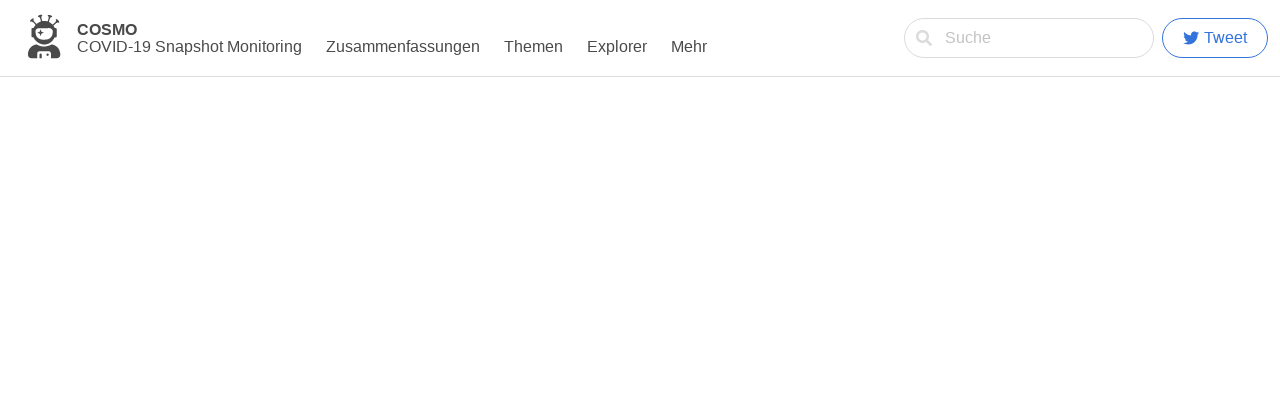

--- FILE ---
content_type: text/html
request_url: https://projekte.uni-erfurt.de/cosmo2020/web/explorer/
body_size: 5197
content:
<!DOCTYPE html>
<html lang="en-us">
  <head>
    <meta charset="utf-8">
    <meta http-equiv="Cache-Control" content="no-cache, no-store, must-revalidate">
    <meta http-equiv="Pragma" content="no-cache">
    <meta http-equiv="Expires" content="0">
    <title>
      
        Explorer | COSMO
      
    </title>
    <script src="https://code.jquery.com/jquery-3.5.1.min.js" integrity="sha256-9/aliU8dGd2tb6OSsuzixeV4y/faTqgFtohetphbbj0=" crossorigin="anonymous"></script>
    <link rel="stylesheet" href="../css/bulma.css" />
    <link rel="stylesheet" href="../css/fa-all.css" />
    
  </head>

  <body class="has-navbar-fixed-top">


    <nav class="navbar is-fixed-top" role="navigation" aria-label="main navigation">
      <div class="navbar-brand">
        
        
        
        <a class="navbar-item" href="../" style="line-height:1.1;">
          
          
            
          <div style="width: 35px; margin-left: 15px; margin-right: 15px;">
            <svg version="1.0" xmlns="http://www.w3.org/2000/svg" aria-hidden="true" focusable="false" viewBox="0 0 9000 12000" preserveAspectRatio="xMidYMid meet">
              <g id="layer101" fill="currentColor" fill-rule="evenodd">
                <path d="M3292 11562 L3215 11555 3212 11105 C3208 10551,3213 10518,3306 10427 C3453 10286,3696 10335,3781 10524 L3805 10575 3801 11064 C3799 11334,3796 11558,3794 11562 C3788 11572,3393 11572,3292 11562 " />
                <path d="M1477 11541 L975 11533 880 11506 C759 11472,602 11394,527 11332 C432 11254,316 11067,292 10955 C230 10670,244 10229,326 9890 C524 9064,1111 8420,1912 8149 C2061 8098,2305 8039,2395 8033 L2475 8027 2566 8078 C2617 8106,2720 8157,2796 8191 C3240 8389,3471 8467,3750 8514 C4431 8627,5063 8562,5720 8311 C5908 8239,6159 8120,6282 8043 C6330 8012,6362 8013,6516 8050 C7215 8215,7771 8578,8117 9095 C8339 9427,8482 9826,8529 10245 C8535 10300,8545 10366,8550 10393 C8564 10465,8561 10681,8545 10807 C8521 10989,8461 11122,8346 11246 C8224 11378,8069 11478,7935 11512 C7828 11539,7668 11545,6910 11545 L6165 11545 6165 11430 C6165 11366,6166 11092,6168 10820 C6171 10262,6170 10252,6094 10093 C6047 9993,5933 9877,5835 9829 C5710 9767,5700 9767,4330 9773 C3166 9779,3101 9780,3032 9798 C2850 9846,2695 10002,2646 10189 C2627 10259,2625 10309,2617 10902 L2610 11540 2295 11545 C2121 11547,1753 11546,1477 11541 " />
                <path d="M5210 10951 C5087 10915,4990 10787,4990 10661 C4990 10543,5066 10425,5171 10380 C5249 10346,5350 10348,5423 10383 C5484 10413,5537 10467,5571 10532 C5605 10599,5604 10716,5567 10791 C5536 10853,5492 10898,5429 10929 C5384 10952,5257 10965,5210 10951 " />
                <path d="M4184 8030 C3943 7999,3817 7969,3515 7868 C3080 7723,2761 7530,2377 7182 C2086 6917,1850 6617,1717 6343 L1656 6217 1590 6223 C1510 6230,1366 6215,1315 6194 C1267 6174,1183 6096,1160 6050 C1150 6030,1139 5992,1136 5965 C1132 5937,1130 5595,1131 5205 C1134 3928,1132 4060,1156 4014 C1185 3961,1249 3903,1313 3874 C1375 3846,1520 3825,1606 3832 L1669 3837 1716 3751 C1813 3571,1975 3337,2128 3156 C2216 3052,2220 3077,2088 2911 C1948 2736,1696 2484,1545 2368 C1329 2202,1246 2168,1159 2208 C985 2290,869 2289,819 2207 C751 2094,874 1838,1101 1624 C1329 1409,1588 1309,1686 1401 C1741 1452,1738 1547,1678 1680 C1640 1762,1643 1788,1707 1923 C1800 2117,1945 2291,2305 2639 C2391 2722,2465 2790,2471 2790 C2476 2790,2529 2751,2588 2703 C2835 2504,3176 2309,3450 2209 C3513 2186,3569 2163,3573 2159 C3584 2149,3562 2031,3509 1819 C3456 1606,3422 1508,3342 1328 C3236 1093,3181 1030,3084 1030 C2972 1030,2856 988,2816 933 C2792 900,2791 845,2814 797 C2832 759,2905 683,2956 648 C3066 573,3280 491,3440 464 C3569 441,3753 448,3829 478 C3920 513,3963 574,3946 642 C3934 690,3875 761,3804 814 C3736 866,3730 873,3723 917 C3708 1005,3713 1248,3733 1360 C3764 1537,3903 2035,3929 2063 C3934 2067,3982 2064,4036 2056 C4410 1997,4772 2016,5157 2115 C5231 2134,5293 2150,5295 2150 C5301 2149,5399 1888,5438 1770 C5504 1565,5527 1464,5554 1277 C5584 1071,5584 1053,5565 980 C5554 937,5542 917,5514 895 C5341 755,5292 671,5335 589 C5353 553,5418 514,5484 500 C5511 494,5578 489,5634 489 C6014 489,6469 726,6470 924 C6470 1004,6367 1065,6215 1076 C6138 1082,6133 1084,6099 1119 C5948 1276,5817 1582,5689 2079 C5644 2250,5638 2285,5650 2292 C5658 2296,5714 2327,5775 2361 C6019 2495,6229 2651,6430 2846 L6547 2960 6641 2893 C6895 2711,7135 2492,7296 2294 C7430 2128,7457 2087,7476 2015 C7489 1965,7488 1959,7465 1908 C7401 1769,7395 1657,7449 1597 C7472 1572,7485 1566,7531 1562 C7659 1551,7814 1635,7990 1810 C8172 1991,8279 2174,8295 2331 C8303 2408,8287 2449,8237 2480 C8179 2515,8068 2498,7961 2437 C7912 2409,7905 2408,7869 2419 C7709 2466,7540 2567,7345 2729 C7222 2831,6800 3244,6800 3261 C6800 3268,6828 3316,6863 3369 C6939 3483,7024 3629,7085 3750 C7109 3798,7135 3839,7143 3843 C7151 3846,7213 3851,7281 3854 C7462 3864,7493 3872,7555 3933 C7590 3968,7615 4004,7631 4045 L7655 4105 7652 5043 C7651 5654,7646 5995,7639 6020 C7614 6115,7512 6196,7383 6225 C7322 6239,7296 6240,7228 6230 C7105 6214,7115 6210,7068 6302 C6889 6659,6684 6947,6420 7210 C5977 7651,5453 7920,4857 8014 C4738 8033,4290 8043,4184 8030 M4047 6804 C4035 6801,3953 6790,3865 6778 C3430 6722,3224 6653,2953 6471 C2690 6295,2509 6093,2399 5854 C2265 5562,2193 5192,2187 4770 L2185 4535 2218 4432 C2278 4248,2411 4081,2552 4011 C2587 3995,2655 3969,2705 3954 C2819 3920,2916 3916,4010 3895 C4458 3886,4969 3875,5145 3869 C5321 3864,5546 3860,5646 3860 C5811 3860,5835 3862,5916 3885 C6083 3934,6283 4045,6396 4152 C6475 4227,6541 4331,6575 4435 L6605 4525 6603 4815 C6603 4983,6597 5131,6591 5167 C6585 5201,6575 5258,6569 5292 C6549 5411,6480 5667,6446 5745 C6316 6050,6127 6282,5841 6486 C5627 6640,5294 6747,4917 6784 C4763 6799,4092 6815,4047 6804 M3438 5747 C3409 5669,3361 5531,3330 5441 L3273 5277 3224 5258 C3125 5221,2872 5131,2775 5099 C2655 5060,2637 5052,2646 5038 C2654 5024,2724 4993,2890 4931 C2964 4903,3080 4856,3149 4826 L3273 4771 3355 4538 C3462 4231,3481 4185,3501 4182 C3521 4178,3535 4213,3641 4539 L3725 4794 3880 4846 C4063 4907,4350 5016,4363 5029 C4375 5041,4356 5048,4185 5102 C3996 5160,3789 5230,3757 5246 C3742 5254,3730 5267,3730 5275 C3730 5295,3611 5651,3561 5782 C3534 5853,3514 5890,3505 5890 C3494 5890,3473 5844,3438 5747 "/>
              </g>
            </svg>
          </div>
          <div>
            <strong>COSMO</strong> <br>
            COVID-19 Snapshot Monitoring
          </div>
            
        </a>
    
        <a role="button" class="navbar-burger burger" aria-label="menu" aria-expanded="false" data-target="navbarBasicExample">
          <span aria-hidden="true"></span>
          <span aria-hidden="true"></span>
          <span aria-hidden="true"></span>
        </a>
      </div>
    
      <div id="navmenu" class="navbar-menu">
        <div class="navbar-start">
    
    
          <a class="navbar-item" style="line-height:1.1;" href="../summary">
            <br>
            Zusammenfassungen
          </a>
          <a class="navbar-item" style="line-height:1.1;" href="../topic">
            <br>
            Themen
          </a>
          <a class="navbar-item" style="line-height:1.1;" href="../explorer">
            <br>
            Explorer
          </a>
          
          <div class="navbar-item has-dropdown is-hoverable" style="line-height:1.1;">
        <a class="navbar-link is-arrowless" style="line-height:1.1;">
          <br>Mehr
        </a>

          <div class="navbar-dropdown is-boxed">
            <a class="navbar-item" href="../about">
             Über das Projekt
            </a>
            <a class="navbar-item" href="../method">
              Methode
            </a>
            <a class="navbar-item" href="../publications">
             Publikationen
            </a>
            <a class="navbar-item" href="../press">
             Presse
            </a>
            <hr class="dropdown-divider">
            <a class="navbar-item" href="../data">
             Datenzugang
            </a>
            <hr class="dropdown-divider">
            <a class="navbar-item" href="../ressources">
             Ressourcen
            </a>
          </div>
        </div>
      
      
        </div>
        
       
        <div class="navbar-end">
          <div class="navbar-item">
            
            
            
            <form action="../search/" method="get">
            <div class="field">
              <p class="control has-icons-left" style="margin-right: 8px;">
                <input class="input is-rounded" placeholder="Suche" id="s" name="s" style="box-shadow: none">
                <span class="icon is-small is-left">
                  <i class="fas fa-search"></i>
                </span>
                <input type="submit" hidden/>
              </p>
            </div>
            </form>
            
            
            
            <p class="control">
            <a class="button is-rounded is-link is-outlined" target="_blank" href="https://twitter.com/intent/tweet?text=COVID-19 Snapshot Monitoring - Explorer&amp;hashtags=COSMO,COVID19&amp;url=%2fexplorer%2f&amp;via=CorneliaBetsch" style="margin-left: 0px;">
                <i class="fab fa-twitter" style="margin-right: 5px;"></i> Tweet
            </a>
          </p>
            </div>
          </div>
        </div>
      </div>
    </nav>
    
  </div>
</section>
   
    


<iframe id="iFrame1" src="https://pidi-lab.shinyapps.io/cosmo-explorer/" style="width:100%; height: 1600px; margin-top: 60px;"></iframe>

  <footer>
  
  
  </footer>
  
  <footer class="footer">
    <div class="container" style="max-width: 800px">
      <div class="content">
      <div class="logowrapper">
        <div>
        <img class="logo" src="../images/logo/logo_ue.png">
        </div>
        <div>
        <img class="logo" src="../images/logo/logo_bnitm.jpg">
        </div>
        <div>
        <img class="logo" src="../images/logo/logo_rki.png">
        </div>
        <div>
        <img class="logo" src="../images/logo/logo_bzga.png">
        </div>
        <div>
        <img class="logo" src="../images/logo/logo_zpid.png">
        </div>
        <div>
        <img class="logo" src="../images/logo/logo_smc.jpg">
        </div>
        <div>
        <img class="logo" src="../images/logo/logo_bmg.png">
        </div>
        <div>
        <img class="logo" src="../images/logo/logo_kts.png">
        </div>
     </div>
    </div>
      
      
      <div class="content has-text-centered is-size-7">
        <p>
          COSMO ist ein Gemeinschaftsprojekt von <a href="https://www.uni-erfurt.de/" target="_blank">Universität Erfurt</a> (UE), <a href="https://www.bnitm.de/" target="_blank">Bernhard-Nocht-Institut für Tropenmedizin</a> (BNITM), <a href="https://www.rki.de/DE/Home/homepage_node.html" target="_blank">Robert Koch-Institut</a> (RKI), <a href="https://www.bzga.de/" target="_blank">Bundeszentrale für gesundheitliche Aufklärung</a> (BZgA), <a href="https://www.leibniz-psychology.org/" target="_blank">Leibniz-Institut für Psychologie</a> (ZPID) und <a href="https://www.sciencemediacenter.de/" target="_blank">Science Media Center</a> (SMC). Finanziell unterstützt durch die <a href="https://www.klaus-tschira-stiftung.de/" target="_blank">Klaus Tschira Stiftung</a> und das <a href="https://www.bundesgesundheitsministerium.de/" target="_blank">Bundesministerium für Gesundheit</a>. 
        </p>
        <div style="height: 10px;"></div>
        <p>
          Das COSMO-Logo basiert auf dem Icon <i>user-astronaut</i> von Font Awesome <a href="https://fontawesome.com/license" target="_blank">(Lizenz)</a>, adaptiert von Xave Betsch.
        </p>
        <div style="height: 20px;"></div>
        <a href="../imprint"><button class="button">Impressum</button></a>
        <a href="../privacy"><button class="button">Datenschutzerklärung</button></a>
        
        
      </div>
    </div>
</footer>
  
  
  </body>
  
  <script>
  
  $(document).ready(function() {

  
  $(".navbar-burger").click(function() {

      
      $(".navbar-burger").toggleClass("is-active");
      $(".navbar-menu").toggleClass("is-active");

  });
});
</script>
</html>

